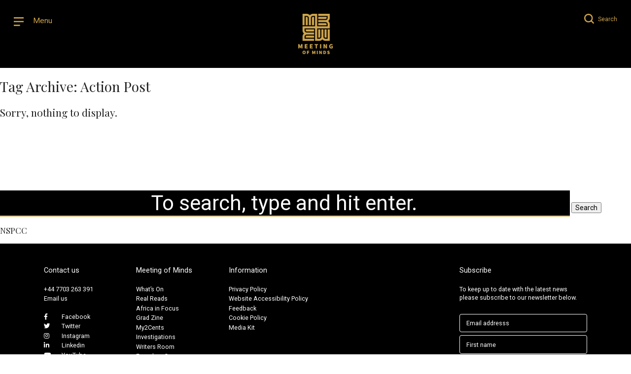

--- FILE ---
content_type: text/html; charset=UTF-8
request_url: https://meetingofmindsuk.uk/tag/action-post/
body_size: 11638
content:
<!doctype html>
<html lang="en-GB" class="no-js">
	<head>
		<meta charset="UTF-8">
		<title>Action Post Archives - Meeting of Minds &mdash;  Meeting of Minds</title>

		<link href="//www.google-analytics.com" rel="dns-prefetch">
        <link href="https://meetingofmindsuk.uk/wp-content/themes/meetingofminds/img/icons/favicon.png" rel="shortcut icon">
        <link href="https://meetingofmindsuk.uk/wp-content/themes/meetingofminds/img/icons/touch.png" rel="apple-touch-icon-precomposed">

		<meta http-equiv="X-UA-Compatible" content="IE=edge,chrome=1">
		<meta name="viewport" content="width=device-width, initial-scale=1.0">
		<meta name="description" content="A platform changing the way women of African descent connect to discuss issues of self-care, gender and race.">

		<!-- Google fonts -->
		<link rel="preconnect" href="https://fonts.gstatic.com">
    <link href="https://fonts.googleapis.com/css2?family=Playfair+Display:wght@400;700&family=Roboto:wght@400;700&display=swap" rel="stylesheet">
		<link rel="stylesheet" href="https://cdnjs.cloudflare.com/ajax/libs/material-design-iconic-font/2.2.0/css/material-design-iconic-font.min.css">


		<link rel="stylesheet" type="text/css" href="https://meetingofmindsuk.uk/wp-content/themes/meetingofminds/css/simple-grid.css">
		<link rel="stylesheet" type="text/css" href="https://meetingofmindsuk.uk/wp-content/themes/meetingofminds/js/lib/slick/slick.css">
		<link rel="stylesheet" type="text/css" href=" https://cdn.jsdelivr.net/npm/pretty-checkbox@3.0/dist/pretty-checkbox.min.css">

		<script src="https://kit.fontawesome.com/bac7d978f6.js"></script>
		<script src="https://meetingofmindsuk.uk/wp-content/themes/meetingofminds/js/lib/js.cookie.js"></script>

		<meta name='robots' content='index, follow, max-image-preview:large, max-snippet:-1, max-video-preview:-1' />

	<!-- This site is optimized with the Yoast SEO plugin v26.8 - https://yoast.com/product/yoast-seo-wordpress/ -->
	<link rel="canonical" href="https://meetingofmindsuk.uk/tag/action-post/" />
	<meta property="og:locale" content="en_GB" />
	<meta property="og:type" content="article" />
	<meta property="og:title" content="Action Post Archives - Meeting of Minds" />
	<meta property="og:url" content="https://meetingofmindsuk.uk/tag/action-post/" />
	<meta property="og:site_name" content="Meeting of Minds" />
	<meta name="twitter:card" content="summary_large_image" />
	<meta name="twitter:site" content="@MeetingUk" />
	<script type="application/ld+json" class="yoast-schema-graph">{"@context":"https://schema.org","@graph":[{"@type":"CollectionPage","@id":"https://meetingofmindsuk.uk/tag/action-post/","url":"https://meetingofmindsuk.uk/tag/action-post/","name":"Action Post Archives - Meeting of Minds","isPartOf":{"@id":"https://meetingofmindsuk.uk/#website"},"breadcrumb":{"@id":"https://meetingofmindsuk.uk/tag/action-post/#breadcrumb"},"inLanguage":"en-GB"},{"@type":"BreadcrumbList","@id":"https://meetingofmindsuk.uk/tag/action-post/#breadcrumb","itemListElement":[{"@type":"ListItem","position":1,"name":"Home","item":"https://meetingofmindsuk.uk/"},{"@type":"ListItem","position":2,"name":"Action Post"}]},{"@type":"WebSite","@id":"https://meetingofmindsuk.uk/#website","url":"https://meetingofmindsuk.uk/","name":"Meeting of Minds","description":"An online community changing the way women of African descent connect and collaborate","publisher":{"@id":"https://meetingofmindsuk.uk/#organization"},"potentialAction":[{"@type":"SearchAction","target":{"@type":"EntryPoint","urlTemplate":"https://meetingofmindsuk.uk/?s={search_term_string}"},"query-input":{"@type":"PropertyValueSpecification","valueRequired":true,"valueName":"search_term_string"}}],"inLanguage":"en-GB"},{"@type":"Organization","@id":"https://meetingofmindsuk.uk/#organization","name":"Meeting of Minds","url":"https://meetingofmindsuk.uk/","logo":{"@type":"ImageObject","inLanguage":"en-GB","@id":"https://meetingofmindsuk.uk/#/schema/logo/image/","url":"https://meetingofmindsuk.uk/wp-content/uploads/2023/01/MoM_gold-on-black-box-logo.png","contentUrl":"https://meetingofmindsuk.uk/wp-content/uploads/2023/01/MoM_gold-on-black-box-logo.png","width":960,"height":960,"caption":"Meeting of Minds"},"image":{"@id":"https://meetingofmindsuk.uk/#/schema/logo/image/"},"sameAs":["https://www.facebook.com/meetingofmindsuk/","https://x.com/MeetingUk","https://www.instagram.com/meetingofmindsuk/"]}]}</script>
	<!-- / Yoast SEO plugin. -->


<link rel='dns-prefetch' href='//stats.wp.com' />
<link rel='preconnect' href='//i0.wp.com' />
<link rel='preconnect' href='//c0.wp.com' />
<style id='wp-img-auto-sizes-contain-inline-css' type='text/css'>
img:is([sizes=auto i],[sizes^="auto," i]){contain-intrinsic-size:3000px 1500px}
/*# sourceURL=wp-img-auto-sizes-contain-inline-css */
</style>
<style id='wp-emoji-styles-inline-css' type='text/css'>

	img.wp-smiley, img.emoji {
		display: inline !important;
		border: none !important;
		box-shadow: none !important;
		height: 1em !important;
		width: 1em !important;
		margin: 0 0.07em !important;
		vertical-align: -0.1em !important;
		background: none !important;
		padding: 0 !important;
	}
/*# sourceURL=wp-emoji-styles-inline-css */
</style>
<style id='wp-block-library-inline-css' type='text/css'>
:root{--wp-block-synced-color:#7a00df;--wp-block-synced-color--rgb:122,0,223;--wp-bound-block-color:var(--wp-block-synced-color);--wp-editor-canvas-background:#ddd;--wp-admin-theme-color:#007cba;--wp-admin-theme-color--rgb:0,124,186;--wp-admin-theme-color-darker-10:#006ba1;--wp-admin-theme-color-darker-10--rgb:0,107,160.5;--wp-admin-theme-color-darker-20:#005a87;--wp-admin-theme-color-darker-20--rgb:0,90,135;--wp-admin-border-width-focus:2px}@media (min-resolution:192dpi){:root{--wp-admin-border-width-focus:1.5px}}.wp-element-button{cursor:pointer}:root .has-very-light-gray-background-color{background-color:#eee}:root .has-very-dark-gray-background-color{background-color:#313131}:root .has-very-light-gray-color{color:#eee}:root .has-very-dark-gray-color{color:#313131}:root .has-vivid-green-cyan-to-vivid-cyan-blue-gradient-background{background:linear-gradient(135deg,#00d084,#0693e3)}:root .has-purple-crush-gradient-background{background:linear-gradient(135deg,#34e2e4,#4721fb 50%,#ab1dfe)}:root .has-hazy-dawn-gradient-background{background:linear-gradient(135deg,#faaca8,#dad0ec)}:root .has-subdued-olive-gradient-background{background:linear-gradient(135deg,#fafae1,#67a671)}:root .has-atomic-cream-gradient-background{background:linear-gradient(135deg,#fdd79a,#004a59)}:root .has-nightshade-gradient-background{background:linear-gradient(135deg,#330968,#31cdcf)}:root .has-midnight-gradient-background{background:linear-gradient(135deg,#020381,#2874fc)}:root{--wp--preset--font-size--normal:16px;--wp--preset--font-size--huge:42px}.has-regular-font-size{font-size:1em}.has-larger-font-size{font-size:2.625em}.has-normal-font-size{font-size:var(--wp--preset--font-size--normal)}.has-huge-font-size{font-size:var(--wp--preset--font-size--huge)}.has-text-align-center{text-align:center}.has-text-align-left{text-align:left}.has-text-align-right{text-align:right}.has-fit-text{white-space:nowrap!important}#end-resizable-editor-section{display:none}.aligncenter{clear:both}.items-justified-left{justify-content:flex-start}.items-justified-center{justify-content:center}.items-justified-right{justify-content:flex-end}.items-justified-space-between{justify-content:space-between}.screen-reader-text{border:0;clip-path:inset(50%);height:1px;margin:-1px;overflow:hidden;padding:0;position:absolute;width:1px;word-wrap:normal!important}.screen-reader-text:focus{background-color:#ddd;clip-path:none;color:#444;display:block;font-size:1em;height:auto;left:5px;line-height:normal;padding:15px 23px 14px;text-decoration:none;top:5px;width:auto;z-index:100000}html :where(.has-border-color){border-style:solid}html :where([style*=border-top-color]){border-top-style:solid}html :where([style*=border-right-color]){border-right-style:solid}html :where([style*=border-bottom-color]){border-bottom-style:solid}html :where([style*=border-left-color]){border-left-style:solid}html :where([style*=border-width]){border-style:solid}html :where([style*=border-top-width]){border-top-style:solid}html :where([style*=border-right-width]){border-right-style:solid}html :where([style*=border-bottom-width]){border-bottom-style:solid}html :where([style*=border-left-width]){border-left-style:solid}html :where(img[class*=wp-image-]){height:auto;max-width:100%}:where(figure){margin:0 0 1em}html :where(.is-position-sticky){--wp-admin--admin-bar--position-offset:var(--wp-admin--admin-bar--height,0px)}@media screen and (max-width:600px){html :where(.is-position-sticky){--wp-admin--admin-bar--position-offset:0px}}

/*# sourceURL=wp-block-library-inline-css */
</style><style id='global-styles-inline-css' type='text/css'>
:root{--wp--preset--aspect-ratio--square: 1;--wp--preset--aspect-ratio--4-3: 4/3;--wp--preset--aspect-ratio--3-4: 3/4;--wp--preset--aspect-ratio--3-2: 3/2;--wp--preset--aspect-ratio--2-3: 2/3;--wp--preset--aspect-ratio--16-9: 16/9;--wp--preset--aspect-ratio--9-16: 9/16;--wp--preset--color--black: #000000;--wp--preset--color--cyan-bluish-gray: #abb8c3;--wp--preset--color--white: #ffffff;--wp--preset--color--pale-pink: #f78da7;--wp--preset--color--vivid-red: #cf2e2e;--wp--preset--color--luminous-vivid-orange: #ff6900;--wp--preset--color--luminous-vivid-amber: #fcb900;--wp--preset--color--light-green-cyan: #7bdcb5;--wp--preset--color--vivid-green-cyan: #00d084;--wp--preset--color--pale-cyan-blue: #8ed1fc;--wp--preset--color--vivid-cyan-blue: #0693e3;--wp--preset--color--vivid-purple: #9b51e0;--wp--preset--gradient--vivid-cyan-blue-to-vivid-purple: linear-gradient(135deg,rgb(6,147,227) 0%,rgb(155,81,224) 100%);--wp--preset--gradient--light-green-cyan-to-vivid-green-cyan: linear-gradient(135deg,rgb(122,220,180) 0%,rgb(0,208,130) 100%);--wp--preset--gradient--luminous-vivid-amber-to-luminous-vivid-orange: linear-gradient(135deg,rgb(252,185,0) 0%,rgb(255,105,0) 100%);--wp--preset--gradient--luminous-vivid-orange-to-vivid-red: linear-gradient(135deg,rgb(255,105,0) 0%,rgb(207,46,46) 100%);--wp--preset--gradient--very-light-gray-to-cyan-bluish-gray: linear-gradient(135deg,rgb(238,238,238) 0%,rgb(169,184,195) 100%);--wp--preset--gradient--cool-to-warm-spectrum: linear-gradient(135deg,rgb(74,234,220) 0%,rgb(151,120,209) 20%,rgb(207,42,186) 40%,rgb(238,44,130) 60%,rgb(251,105,98) 80%,rgb(254,248,76) 100%);--wp--preset--gradient--blush-light-purple: linear-gradient(135deg,rgb(255,206,236) 0%,rgb(152,150,240) 100%);--wp--preset--gradient--blush-bordeaux: linear-gradient(135deg,rgb(254,205,165) 0%,rgb(254,45,45) 50%,rgb(107,0,62) 100%);--wp--preset--gradient--luminous-dusk: linear-gradient(135deg,rgb(255,203,112) 0%,rgb(199,81,192) 50%,rgb(65,88,208) 100%);--wp--preset--gradient--pale-ocean: linear-gradient(135deg,rgb(255,245,203) 0%,rgb(182,227,212) 50%,rgb(51,167,181) 100%);--wp--preset--gradient--electric-grass: linear-gradient(135deg,rgb(202,248,128) 0%,rgb(113,206,126) 100%);--wp--preset--gradient--midnight: linear-gradient(135deg,rgb(2,3,129) 0%,rgb(40,116,252) 100%);--wp--preset--font-size--small: 13px;--wp--preset--font-size--medium: 20px;--wp--preset--font-size--large: 36px;--wp--preset--font-size--x-large: 42px;--wp--preset--spacing--20: 0.44rem;--wp--preset--spacing--30: 0.67rem;--wp--preset--spacing--40: 1rem;--wp--preset--spacing--50: 1.5rem;--wp--preset--spacing--60: 2.25rem;--wp--preset--spacing--70: 3.38rem;--wp--preset--spacing--80: 5.06rem;--wp--preset--shadow--natural: 6px 6px 9px rgba(0, 0, 0, 0.2);--wp--preset--shadow--deep: 12px 12px 50px rgba(0, 0, 0, 0.4);--wp--preset--shadow--sharp: 6px 6px 0px rgba(0, 0, 0, 0.2);--wp--preset--shadow--outlined: 6px 6px 0px -3px rgb(255, 255, 255), 6px 6px rgb(0, 0, 0);--wp--preset--shadow--crisp: 6px 6px 0px rgb(0, 0, 0);}:where(.is-layout-flex){gap: 0.5em;}:where(.is-layout-grid){gap: 0.5em;}body .is-layout-flex{display: flex;}.is-layout-flex{flex-wrap: wrap;align-items: center;}.is-layout-flex > :is(*, div){margin: 0;}body .is-layout-grid{display: grid;}.is-layout-grid > :is(*, div){margin: 0;}:where(.wp-block-columns.is-layout-flex){gap: 2em;}:where(.wp-block-columns.is-layout-grid){gap: 2em;}:where(.wp-block-post-template.is-layout-flex){gap: 1.25em;}:where(.wp-block-post-template.is-layout-grid){gap: 1.25em;}.has-black-color{color: var(--wp--preset--color--black) !important;}.has-cyan-bluish-gray-color{color: var(--wp--preset--color--cyan-bluish-gray) !important;}.has-white-color{color: var(--wp--preset--color--white) !important;}.has-pale-pink-color{color: var(--wp--preset--color--pale-pink) !important;}.has-vivid-red-color{color: var(--wp--preset--color--vivid-red) !important;}.has-luminous-vivid-orange-color{color: var(--wp--preset--color--luminous-vivid-orange) !important;}.has-luminous-vivid-amber-color{color: var(--wp--preset--color--luminous-vivid-amber) !important;}.has-light-green-cyan-color{color: var(--wp--preset--color--light-green-cyan) !important;}.has-vivid-green-cyan-color{color: var(--wp--preset--color--vivid-green-cyan) !important;}.has-pale-cyan-blue-color{color: var(--wp--preset--color--pale-cyan-blue) !important;}.has-vivid-cyan-blue-color{color: var(--wp--preset--color--vivid-cyan-blue) !important;}.has-vivid-purple-color{color: var(--wp--preset--color--vivid-purple) !important;}.has-black-background-color{background-color: var(--wp--preset--color--black) !important;}.has-cyan-bluish-gray-background-color{background-color: var(--wp--preset--color--cyan-bluish-gray) !important;}.has-white-background-color{background-color: var(--wp--preset--color--white) !important;}.has-pale-pink-background-color{background-color: var(--wp--preset--color--pale-pink) !important;}.has-vivid-red-background-color{background-color: var(--wp--preset--color--vivid-red) !important;}.has-luminous-vivid-orange-background-color{background-color: var(--wp--preset--color--luminous-vivid-orange) !important;}.has-luminous-vivid-amber-background-color{background-color: var(--wp--preset--color--luminous-vivid-amber) !important;}.has-light-green-cyan-background-color{background-color: var(--wp--preset--color--light-green-cyan) !important;}.has-vivid-green-cyan-background-color{background-color: var(--wp--preset--color--vivid-green-cyan) !important;}.has-pale-cyan-blue-background-color{background-color: var(--wp--preset--color--pale-cyan-blue) !important;}.has-vivid-cyan-blue-background-color{background-color: var(--wp--preset--color--vivid-cyan-blue) !important;}.has-vivid-purple-background-color{background-color: var(--wp--preset--color--vivid-purple) !important;}.has-black-border-color{border-color: var(--wp--preset--color--black) !important;}.has-cyan-bluish-gray-border-color{border-color: var(--wp--preset--color--cyan-bluish-gray) !important;}.has-white-border-color{border-color: var(--wp--preset--color--white) !important;}.has-pale-pink-border-color{border-color: var(--wp--preset--color--pale-pink) !important;}.has-vivid-red-border-color{border-color: var(--wp--preset--color--vivid-red) !important;}.has-luminous-vivid-orange-border-color{border-color: var(--wp--preset--color--luminous-vivid-orange) !important;}.has-luminous-vivid-amber-border-color{border-color: var(--wp--preset--color--luminous-vivid-amber) !important;}.has-light-green-cyan-border-color{border-color: var(--wp--preset--color--light-green-cyan) !important;}.has-vivid-green-cyan-border-color{border-color: var(--wp--preset--color--vivid-green-cyan) !important;}.has-pale-cyan-blue-border-color{border-color: var(--wp--preset--color--pale-cyan-blue) !important;}.has-vivid-cyan-blue-border-color{border-color: var(--wp--preset--color--vivid-cyan-blue) !important;}.has-vivid-purple-border-color{border-color: var(--wp--preset--color--vivid-purple) !important;}.has-vivid-cyan-blue-to-vivid-purple-gradient-background{background: var(--wp--preset--gradient--vivid-cyan-blue-to-vivid-purple) !important;}.has-light-green-cyan-to-vivid-green-cyan-gradient-background{background: var(--wp--preset--gradient--light-green-cyan-to-vivid-green-cyan) !important;}.has-luminous-vivid-amber-to-luminous-vivid-orange-gradient-background{background: var(--wp--preset--gradient--luminous-vivid-amber-to-luminous-vivid-orange) !important;}.has-luminous-vivid-orange-to-vivid-red-gradient-background{background: var(--wp--preset--gradient--luminous-vivid-orange-to-vivid-red) !important;}.has-very-light-gray-to-cyan-bluish-gray-gradient-background{background: var(--wp--preset--gradient--very-light-gray-to-cyan-bluish-gray) !important;}.has-cool-to-warm-spectrum-gradient-background{background: var(--wp--preset--gradient--cool-to-warm-spectrum) !important;}.has-blush-light-purple-gradient-background{background: var(--wp--preset--gradient--blush-light-purple) !important;}.has-blush-bordeaux-gradient-background{background: var(--wp--preset--gradient--blush-bordeaux) !important;}.has-luminous-dusk-gradient-background{background: var(--wp--preset--gradient--luminous-dusk) !important;}.has-pale-ocean-gradient-background{background: var(--wp--preset--gradient--pale-ocean) !important;}.has-electric-grass-gradient-background{background: var(--wp--preset--gradient--electric-grass) !important;}.has-midnight-gradient-background{background: var(--wp--preset--gradient--midnight) !important;}.has-small-font-size{font-size: var(--wp--preset--font-size--small) !important;}.has-medium-font-size{font-size: var(--wp--preset--font-size--medium) !important;}.has-large-font-size{font-size: var(--wp--preset--font-size--large) !important;}.has-x-large-font-size{font-size: var(--wp--preset--font-size--x-large) !important;}
/*# sourceURL=global-styles-inline-css */
</style>

<style id='classic-theme-styles-inline-css' type='text/css'>
/*! This file is auto-generated */
.wp-block-button__link{color:#fff;background-color:#32373c;border-radius:9999px;box-shadow:none;text-decoration:none;padding:calc(.667em + 2px) calc(1.333em + 2px);font-size:1.125em}.wp-block-file__button{background:#32373c;color:#fff;text-decoration:none}
/*# sourceURL=/wp-includes/css/classic-themes.min.css */
</style>
<link rel='stylesheet' id='ctf_styles-css' href='https://meetingofmindsuk.uk/wp-content/plugins/custom-twitter-feeds/css/ctf-styles.min.css?ver=2.3.1' media='all' />
<link rel='stylesheet' id='easy_load_more-frontend-css' href='https://meetingofmindsuk.uk/wp-content/plugins/easy-load-more/assets/css/frontend.css?ver=1.0.0' media='all' />
<style id='easy_load_more-frontend-inline-css' type='text/css'>
.elm-button { background: #21759B; color: #FFFFFF; }
.elm-button:hover, .elm-button:active, .elm-button:focus { background: #4d91af; }
.elm-loading-icon { fill: #FFFFFF; stroke: #FFFFFF; }

/*# sourceURL=easy_load_more-frontend-inline-css */
</style>
<link rel='stylesheet' id='wp-post-modal-css' href='https://meetingofmindsuk.uk/wp-content/plugins/wp-post-modal/public/css/wp-post-modal-public.css?ver=1.0.0' media='all' />
<link rel='stylesheet' id='normalize-css' href='https://meetingofmindsuk.uk/wp-content/themes/meetingofminds/normalize.css?ver=1.0' media='all' />
<link rel='stylesheet' id='html5blank-css' href='https://meetingofmindsuk.uk/wp-content/themes/meetingofminds/style.css?ver=5.0' media='all' />
<script type="text/javascript" src="https://meetingofmindsuk.uk/wp-content/themes/meetingofminds/js/lib/conditionizr-4.3.0.min.js?ver=4.3.0" id="conditionizr-js"></script>
<script type="text/javascript" src="https://meetingofmindsuk.uk/wp-content/themes/meetingofminds/js/lib/modernizr-2.7.1.min.js?ver=2.7.1" id="modernizr-js"></script>
<script type="text/javascript" src="https://c0.wp.com/c/6.9/wp-includes/js/jquery/jquery.min.js" id="jquery-core-js"></script>
<script type="text/javascript" src="https://c0.wp.com/c/6.9/wp-includes/js/jquery/jquery-migrate.min.js" id="jquery-migrate-js"></script>
<script type="text/javascript" src="https://meetingofmindsuk.uk/wp-content/themes/meetingofminds/js/scripts.js?v=3&amp;ver=1.4.0" id="html5blankscripts-js"></script>
<script type="text/javascript" id="wp-post-modal-js-extra">
/* <![CDATA[ */
var fromPHP = {"pluginUrl":"https://meetingofmindsuk.uk/wp-content/plugins/wp-post-modal/public/","breakpoint":"0","styled":"1","disableScrolling":"1","loader":"1","ajax_url":"https://meetingofmindsuk.uk/wp-admin/admin-ajax.php","siteUrl":"https://meetingofmindsuk.uk","restMethod":"","iframe":"","urlState":"","containerID":"#modal-ready","modalLinkClass":"modal-link","isAdmin":"","customizing":""};
//# sourceURL=wp-post-modal-js-extra
/* ]]> */
</script>
<script type="text/javascript" src="https://meetingofmindsuk.uk/wp-content/plugins/wp-post-modal/public/js/wp-post-modal-public.js?ver=1.0.0" id="wp-post-modal-js"></script>
<link rel="https://api.w.org/" href="https://meetingofmindsuk.uk/wp-json/" /><link rel="alternate" title="JSON" type="application/json" href="https://meetingofmindsuk.uk/wp-json/wp/v2/tags/222" />        <!-- Custom Twitter Feeds CSS -->
        <style type="text/css">
            .ctf-tweets {
display: flex;                      
flex-wrap: wrap;                 
justify-content: space-around;
}
.ctf-item {
position: relative;
font-family: 'Playfair Display', serif;
font-size: 1.5em;
line-height: 1em;
text-align: left;
flex: 0 0 auto;
width: calc(33.3333% - 7px);
height: auto;
float: left;
color: #2C2C2C;
margin: 0 10px 10px 0;
padding: 0;
}

p.ctf-tweet-text a.ctf-tweet-text-link:after {
content: "...";
}
a.ctf_more {
display: none!important;
}

.ctf-item:nth-child(3n) {
    margin-right: 0;
}

.ctf-item a {
color: #ffffff;
text-decoration: none;
}

.ctf-item a:hover {
color: #ffffff;
text-decoration: underline;
}

.ctf-tweet-meta {
font-family: 'Roboto', sans-serif;
font-size: 1px;
margin-bottom: 5px;
}

.ctf-tweet-meta a {
text-decoration: none;
}

.ctf-corner-logo {
position: absolute;
bottom: 1.33em;
left: 0;
right: 0;
margin: 0 auto;
}

.fa-twitter path {
fill: #ffffff!important;
}

.ctf-corner-logo {
font-size: 28px!important;
}

@media (max-width: 768px) {
.ctf-item {
font-size: 1.5em;
width: 100%;
float: none;
margin: 0 0 10px 0;
}
}
        </style>
        	<style>img#wpstats{display:none}</style>
				<!-- HappyForms global container -->
		<script type="text/javascript">HappyForms = {};</script>
		<!-- End of HappyForms global container -->
		
<!-- Meta Pixel Code -->
<script type='text/javascript'>
!function(f,b,e,v,n,t,s){if(f.fbq)return;n=f.fbq=function(){n.callMethod?
n.callMethod.apply(n,arguments):n.queue.push(arguments)};if(!f._fbq)f._fbq=n;
n.push=n;n.loaded=!0;n.version='2.0';n.queue=[];t=b.createElement(e);t.async=!0;
t.src=v;s=b.getElementsByTagName(e)[0];s.parentNode.insertBefore(t,s)}(window,
document,'script','https://connect.facebook.net/en_US/fbevents.js?v=next');
</script>
<!-- End Meta Pixel Code -->

      <script type='text/javascript'>
        var url = window.location.origin + '?ob=open-bridge';
        fbq('set', 'openbridge', '1895751243933477', url);
      </script>
    <script type='text/javascript'>fbq('init', '1895751243933477', {}, {
    "agent": "wordpress-6.9-3.0.16"
})</script><script type='text/javascript'>
    fbq('track', 'PageView', []);
  </script>
<!-- Meta Pixel Code -->
<noscript>
<img height="1" width="1" style="display:none" alt="fbpx"
src="https://www.facebook.com/tr?id=1895751243933477&ev=PageView&noscript=1" />
</noscript>
<!-- End Meta Pixel Code -->

		<link rel="stylesheet" type="text/css" href="https://meetingofmindsuk.uk/wp-content/themes/meetingofminds/css/style-mobile.css?v=12">

		<script>
        // conditionizr.com
        // configure environment tests
        conditionizr.config({
            assets: 'https://meetingofmindsuk.uk/wp-content/themes/meetingofminds',
            tests: {}
        });
        </script>
        
        <script type="text/javascript" src="https://meetingofmindsuk.uk/wp-content/themes/meetingofminds/js/lib/slick/slick.min.js"></script>
        <script type="text/javascript" src="https://meetingofmindsuk.uk/wp-content/themes/meetingofminds/js/lib/jquery.fitvids.js"></script>
        
        
        <!-- Memberstack --> 
        <script src="https://api.memberstack.io/static/memberstack.js?custom" data-memberstack-id="13f0857761682e4d0b90987bc687f187"> </script> 
        
        <!--CMP-->
        <script type="text/javascript">
		    !function () { var e = function () { var e, t = "__tcfapiLocator", a = [], n = window; for (; n;) { try { if (n.frames[t]) { e = n; break } } catch (e) { } if (n === window.top) break; n = n.parent } e || (!function e() { var a = n.document, r = !!n.frames[t]; if (!r) if (a.body) { var i = a.createElement("iframe"); i.style.cssText = "display:none", i.name = t, a.body.appendChild(i) } else setTimeout(e, 5); return !r }(), n.__tcfapi = function () { for (var e, t = arguments.length, n = new Array(t), r = 0; r < t; r++)n[r] = arguments[r]; if (!n.length) return a; if ("setGdprApplies" === n[0]) n.length > 3 && 2 === parseInt(n[1], 10) && "boolean" == typeof n[3] && (e = n[3], "function" == typeof n[2] && n[2]("set", !0)); else if ("ping" === n[0]) { var i = { gdprApplies: e, cmpLoaded: !1, cmpStatus: "stub" }; "function" == typeof n[2] && n[2](i) } else a.push(n) }, n.addEventListener("message", (function (e) { var t = "string" == typeof e.data, a = {}; try { a = t ? JSON.parse(e.data) : e.data } catch (e) { } var n = a.__tcfapiCall; n && window.__tcfapi(n.command, n.version, (function (a, r) { var i = { __tcfapiReturn: { returnValue: a, success: r, callId: n.callId } }; t && (i = JSON.stringify(i)), e.source.postMessage(i, "*") }), n.parameter) }), !1)) }; "undefined" != typeof module ? module.exports = e : e() }();
		</script>
		<script>
		        window._sp_ = {
		            config: {
		                accountId: 1636,
		                baseEndpoint: 'https://cdn.privacy-mgmt.com',
				propertyHref: 'https://meetingofmindsuk.uk',
		            }
		        }
		</script>
		<script src="https://cdn.privacy-mgmt.com/wrapperMessagingWithoutDetection.js"></script>


	</head>
	<body class="archive tag tag-action-post tag-222 wp-theme-meetingofminds">

		<!-- header -->
		<header class="header clear" role="banner">
			<div class="inner">
				<div class="top-left" id="menu-trig">
					<span>
						<img src="https://meetingofmindsuk.uk/wp-content/themes/meetingofminds/img/Menu@2x.png" alt="Menu" id="menu-open">
						<img src="https://meetingofmindsuk.uk/wp-content/themes/meetingofminds/img/X@2x.png" alt="Close" id="menu-close">
						<span class="triggertext">Menu</span>
					</span>

				</div>

				<div class="top-right">
					<span id="search-trig">
            <img src="https://meetingofmindsuk.uk/wp-content/themes/meetingofminds/img/Search@2x.png" alt="Search" id="search-open">
            <img src="https://meetingofmindsuk.uk/wp-content/themes/meetingofminds/img/X@2x.png" alt="Close" id="search-close">
						<span class="triggertextsearch">Search</span>
						
						
						
					</span>

				</div>

				<!-- logo -->
				<div class="logo">
					<a href="/">
						<!-- svg logo - toddmotto.com/mastering-svg-use-for-a-retina-web-fallbacks-with-png-script -->
						<img src="https://meetingofmindsuk.uk/wp-content/themes/meetingofminds/img/MoM_gld@2x.png" alt="Meeting of Minds" class="logo-img">
					</a>
				</div>
				<!-- /logo -->

			</div>
		</header>
		<!-- /header -->

		<div id="menu-overlay">
			<div class="inner">
				<div class="row">
					<div class="col-6">
						<ul class="overlay-list"><li id="menu-item-3858" class="menu-item menu-item-type-custom menu-item-object-custom menu-item-3858"><a href="/whats-on">What&#8217;s On</a></li>
<li id="menu-item-3859" class="menu-item menu-item-type-custom menu-item-object-custom menu-item-3859"><a href="/real-reads">Real Reads</a></li>
<li id="menu-item-3860" class="menu-item menu-item-type-custom menu-item-object-custom menu-item-3860"><a href="/africa-in-focus">Africa in Focus</a></li>
<li id="menu-item-4909" class="menu-item menu-item-type-custom menu-item-object-custom menu-item-4909"><a href="/grad-zine">Grad Zine</a></li>
</ul>		
					</div>


					<div class="col-6">
						<ul class="overlay-list"><li id="menu-item-3862" class="menu-item menu-item-type-custom menu-item-object-custom menu-item-3862"><a href="/my-2-cents">My2Cents</a></li>
<li id="menu-item-4910" class="menu-item menu-item-type-custom menu-item-object-custom menu-item-4910"><a href="/investigations/">Investigations</a></li>
<li id="menu-item-3863" class="menu-item menu-item-type-post_type menu-item-object-page menu-item-3863"><a href="https://meetingofmindsuk.uk/writers-room/">Writers Room</a></li>
<li id="menu-item-3864" class="menu-item menu-item-type-custom menu-item-object-custom menu-item-3864"><a href="/founders-corner">Founders Corner</a></li>
</ul>

                    <p class="menu-icons">
                      <a href="https://www.facebook.com/meetingofmindsuk/" target="_blank">
                        <i class="fab fa-facebook-f"></i> 
                      </a>
      
                      <a href="https://twitter.com/MeetingUk" target="_blank">
                        <i class="fab fa-twitter"></i> 
                      </a>
      
                      <a href="https://www.instagram.com/meetingofmindsuk/" target="_blank">
                        <i class="fab fa-instagram"></i>
                      </a>
                      
                      <a href="https://www.youtube.com/user/uchechieke" target="_blank">
                        <i class="fab fa-youtube"></i>
                      </a>
                      
                      
                    </p>
			          		
					</div>

				</div>
			</div>
		</div>

		<div id="search-overlay">
			<div class="inner">
				<div class="row">
					<div class="col-12 center">
						
						<!-- search -->
					<form class="search" method="get" action="https://meetingofmindsuk.uk" role="search">
						<input class="search-input" autocomplete="off" type="search" name="s" placeholder="Type here">
					</form>
<!-- /search -->


					</div>
				</div>
			</div>


			<div class="social-media-overlay">
				<p>
					<a href="https://www.facebook.com/meetingofmindsuk/" target="_blank">
						<i class="fab fa-facebook-f"></i> 
					</a>

					<a href="https://twitter.com/MeetingUk" target="_blank">
						<i class="fab fa-twitter"></i> 
					</a>

					<a href="https://www.instagram.com/meetingofmindsuk/" target="_blank">
						<i class="fab fa-instagram"></i>
					</a>
				</p>
			</div>
		</div>
    
    <div id="newsletter-overlay">
      <div class="inner">
        <div class="newsletter-content">
          <span id="close-newsletter">
            &times;
          </span>

          <img src="https://meetingofmindsuk.uk/wp-content/themes/meetingofminds/img/become-a-member-bg.jpg" class="full-width">

          <div class="newsletter-content-text">
            <h1>Become <br>a member</h1>
 
             <p><a class="sign-up-button reverse" href="/become-a-member">View our packages</a></p>

        
                  
                  
          </div>
        </div>
      </div>
    </div>


	<main role="main">
		<!-- section -->
		<section>

			<h1>Tag Archive: Action Post</h1>

			
	<!-- article -->
	<article>
		<h2>Sorry, nothing to display.</h2>
	</article>
	<!-- /article -->


			<!-- pagination -->
<div class="pagination">
	</div>
<!-- /pagination -->

		</section>
		<!-- /section -->
	</main>

<!-- sidebar -->
<aside class="sidebar" role="complementary">

	<!-- search -->
<form class="search" method="get" action="https://meetingofmindsuk.uk" role="search">
	<input class="search-input" type="search" name="s" placeholder="To search, type and hit enter.">
	<button class="search-submit" type="submit" role="button">Search</button>
</form>
<!-- /search -->

	<div class="sidebar-widget">
		<div id="custom_html-2" class="widget_text widget_custom_html"><div class="textwidget custom-html-widget"><script type="text/javascript">document.BridIframeBurst=true;</script> <script
type="text/javascript"> var _bos = _bos||[]; _bos.push({ "div": "Brid_99220723", "obj":
{"id":"15544","width":"300","height":"250"} }); </script> <script
type="text/javascript" async
src="//services.brid.tv/player/build/brid.outstream.min.js"></script></div></div><div id="custom_html-3" class="widget_text widget_custom_html"><h3>NSPCC</h3><div class="textwidget custom-html-widget"><script type="text/javascript">document.BridIframeBurst=true;</script> <script
type="text/javascript"> var _bos = _bos||[]; _bos.push({ "div": "Brid_99220723", "obj":
{"id":"15544","width":"300","height":"250"} }); </script> <script
type="text/javascript" async
src="//services.brid.tv/player/build/brid.outstream.min.js"></script></div></div>	</div>

	<div class="sidebar-widget">
			</div>

</aside>
<!-- /sidebar -->

			<!-- footer -->
			<footer class="footer desktop">
				<div class="inner">
				    <div class="row relaxed">
				        <div class="col-2">
				          			<h4>Contact us</h4>

                        <ul class="list-links">
				          			<li>+44 7703 263 391</li>  
				          			<li><a title="uchechi.eke@meetingofmindsuk.uk" href="mailto:uchechi.eke@meetingofmindsuk.uk">Email us</a></li>
				          			</ul>
				          			
				          			<br>
							          		<ul class="list-links">
							          			<li><i class="fab fa-facebook-f"></i> <a href="https://www.facebook.com/meetingofmindsuk/" target="_blank">Facebook</a></li>
							          			<li><i class="fab fa-twitter"></i> <a href="https://twitter.com/MeetingUk" target="_blank">Twitter</a></li>
							          			<li><i class="fab fa-instagram"></i> <a href="https://www.instagram.com/meetingofmindsuk/" target="_blank">Instagram</a></li>
							          			<li><i class="fab fa-linkedin-in"></i> <a href="https://www.linkedin.com/company/meeting-of-minds-the-leading-exporter-of-african-narratives" target="_blank">Linkedin</a></li>
							          			<li><i class="fab fa-youtube"></i> <a href="https://www.youtube.com/user/uchechieke" target="_blank">YouTube</a></li>
							          		</ul>
							          		</p>

				          		</div>

				          		<div class="col-2">
							          	<h4>Meeting of Minds</h4>

							          		<ul class="list-links"><li class="menu-item menu-item-type-custom menu-item-object-custom menu-item-3858"><a href="/whats-on">What&#8217;s On</a></li>
<li class="menu-item menu-item-type-custom menu-item-object-custom menu-item-3859"><a href="/real-reads">Real Reads</a></li>
<li class="menu-item menu-item-type-custom menu-item-object-custom menu-item-3860"><a href="/africa-in-focus">Africa in Focus</a></li>
<li class="menu-item menu-item-type-custom menu-item-object-custom menu-item-4909"><a href="/grad-zine">Grad Zine</a></li>
</ul><ul class="list-links"><li class="menu-item menu-item-type-custom menu-item-object-custom menu-item-3862"><a href="/my-2-cents">My2Cents</a></li>
<li class="menu-item menu-item-type-custom menu-item-object-custom menu-item-4910"><a href="/investigations/">Investigations</a></li>
<li class="menu-item menu-item-type-post_type menu-item-object-page menu-item-3863"><a href="https://meetingofmindsuk.uk/writers-room/">Writers Room</a></li>
<li class="menu-item menu-item-type-custom menu-item-object-custom menu-item-3864"><a href="/founders-corner">Founders Corner</a></li>
</ul>				          				</div>

				          		<div class="col-2">
							          		<h4>Information</h4>

							          		<ul class="list-links"><li id="menu-item-3849" class="menu-item menu-item-type-post_type menu-item-object-page menu-item-3849"><a href="https://meetingofmindsuk.uk/privacy-policy/">Privacy Policy</a></li>
<li id="menu-item-3850" class="menu-item menu-item-type-post_type menu-item-object-page menu-item-3850"><a href="https://meetingofmindsuk.uk/website-accessibility-policy/">Website Accessibility Policy</a></li>
<li id="menu-item-3851" class="menu-item menu-item-type-post_type menu-item-object-page menu-item-3851"><a href="https://meetingofmindsuk.uk/feedback/">Feedback</a></li>
<li id="menu-item-3852" class="menu-item menu-item-type-post_type menu-item-object-page menu-item-3852"><a href="https://meetingofmindsuk.uk/cookie-policy/">Cookie Policy</a></li>
<li id="menu-item-3855" class="menu-item menu-item-type-custom menu-item-object-custom menu-item-3855"><a target="_blank" href="/wp-content/uploads/2021/02/MoM_Media-Kit_WEBSITE_01.pdf">Media Kit</a></li>
</ul>							       </div>
                     
                     <div class="col-3">
                       
                     </div>

                     <div class="col-3">
				   				          <h4>Subscribe</h4>

				          <span>To keep up to date with the latest news please subscribe to our newsletter below.</span>
				          
				          
				          
				            <form action="https://meetingofmindsuk.us3.list-manage.com/subscribe/post-json?u=d771382b971ed818217d9e56e&amp;id=448c9d2e72" method="get" id="submit-form-event-jsonp-connect" class="signup-form ui form"> 
  				            
				          	<input type="email" placeholder="Email addresss" name="EMAIL" class="border">
				          	<input type="text" required placeholder="First name" name="FNAME" class="border" id="mce-FNAME">

				          	<input type="submit" value="Subscribe" class="submit">
				          </form>
				          		 
				          <p id="subscribe-result"></p>
				          
				           <script type="text/javascript">
  				        
  				          	jQuery(document).ready(function($){ajaxMailChimpForm($("#submit-form-event-jsonp-connect"),$("p#subscribe-result"));function ajaxMailChimpForm($form,$resultElement){$form.submit(function(e){e.preventDefault();if(!isValidEmail($form)){var error="A valid email address must be provided.";$resultElement.html(error);$resultElement.css("color","white");$resultElement.show();}else{$resultElement.css("color","white");$resultElement.html("Subscribing...");$resultElement.show();submitSubscribeForm($form,$resultElement);}});}
function isValidEmail($form){var email=$form.find("input[type='email']").val();if(!email||!email.length){return false;}else if(email.indexOf("@")==-1){return false;}
return true;}
function submitSubscribeForm($form,$resultElement){$.ajax({type:"GET",url:$form.attr("action"),data:$form.serialize(),cache:false,dataType:"jsonp",jsonp:"c",contentType:"application/json; charset=utf-8",error:function(error){},success:function(data){if(data.result!="success"){var message=data.msg||"Sorry, unable to subscribe. Please try again.";$resultElement.css("color","red");if(data.msg&&data.msg.indexOf("already subscribed")>=0){message="You're already subscribed.";$resultElement.css("color","white");$resultElement.show();}
$resultElement.html(message);}else{$resultElement.css("color","white");$resultElement.html("Thank you, you are now subscribed.");$resultElement.show();}}});}});  
  				          
  				        </script>			          
				          
				        </div>
				      </div>
          

              <div class="row relaxed">
  	          	 <div class="col-6">
    	          	 <div class="legal">
  		          	 <p>Copyright &copy; 2025-2026 Meeting of Minds. Registered in England and Wales as 'Minds That Meet Up'. Company Registration No. 12174697. All rights reserved. Site credit: <a class="underline" href="https://www.raphael-oselle.com/ " target="_blank">Raphael O'Selle</a> &amp; Chris Bradley</p>
    	          	 </div>
  	          	 </div>
            	</div>
				</div>
			</footer>

			<footer class="footer mobile">
				<div class="inner">
				    <div class="row">
				    	<div class="col-12">
		

				          <h4 class="subscribe">Subscribe</h4>

				          <p>To keep up to date with the latest news please subscribe to our newsletter below.</p>

                    <form action="https://meetingofmindsuk.us3.list-manage.com/subscribe/post-json?u=d771382b971ed818217d9e56e&amp;id=448c9d2e72" method="get" id="submit-form-event-jsonp-connect-4" class="signup-form ui form"> 
  				            
				          	<input type="email" placeholder="Email addresss" name="EMAIL" class="border">
				          	<input type="text" required placeholder="First name" name="FNAME" class="border" id="mce-FNAME">

				          	<input type="submit" value="Subscribe" class="submit">
				          </form>
				          		 
				          <p id="subscribe-result-4"></p>
				          
				           <script type="text/javascript">
  				        
  				          	jQuery(document).ready(function($){ajaxMailChimpForm($("#submit-form-event-jsonp-connect-4"),$("p#subscribe-result-4"));function ajaxMailChimpForm($form,$resultElement){$form.submit(function(e){e.preventDefault();if(!isValidEmail($form)){var error="A valid email address must be provided.";$resultElement.html(error);$resultElement.css("color","white");$resultElement.show();}else{$resultElement.css("color","white");$resultElement.html("Subscribing...");$resultElement.show();submitSubscribeForm($form,$resultElement);}});}
function isValidEmail($form){var email=$form.find("input[type='email']").val();if(!email||!email.length){return false;}else if(email.indexOf("@")==-1){return false;}
return true;}
function submitSubscribeForm($form,$resultElement){$.ajax({type:"GET",url:$form.attr("action"),data:$form.serialize(),cache:false,dataType:"jsonp",jsonp:"c",contentType:"application/json; charset=utf-8",error:function(error){},success:function(data){if(data.result!="success"){var message=data.msg||"Sorry, unable to subscribe. Please try again.";$resultElement.css("color","red");if(data.msg&&data.msg.indexOf("already subscribed")>=0){message="You're already subscribed.";$resultElement.css("color","white");$resultElement.show();}
$resultElement.html(message);}else{$resultElement.css("color","white");$resultElement.html("Thank you, you are now subscribed.");$resultElement.show();}}});}});  
  				          
  				        </script>		

				        </div>
				    </div>

				          

							<div class="row">
		          				<div class="col-12">
					          		<h4>Meeting of Minds</h4>

					          		<ul class="list-links"><li class="menu-item menu-item-type-custom menu-item-object-custom menu-item-3858"><a href="/whats-on">What&#8217;s On</a></li>
<li class="menu-item menu-item-type-custom menu-item-object-custom menu-item-3859"><a href="/real-reads">Real Reads</a></li>
<li class="menu-item menu-item-type-custom menu-item-object-custom menu-item-3860"><a href="/africa-in-focus">Africa in Focus</a></li>
<li class="menu-item menu-item-type-custom menu-item-object-custom menu-item-4909"><a href="/grad-zine">Grad Zine</a></li>
</ul><ul class="list-links"><li class="menu-item menu-item-type-custom menu-item-object-custom menu-item-3862"><a href="/my-2-cents">My2Cents</a></li>
<li class="menu-item menu-item-type-custom menu-item-object-custom menu-item-4910"><a href="/investigations/">Investigations</a></li>
<li class="menu-item menu-item-type-post_type menu-item-object-page menu-item-3863"><a href="https://meetingofmindsuk.uk/writers-room/">Writers Room</a></li>
<li class="menu-item menu-item-type-custom menu-item-object-custom menu-item-3864"><a href="/founders-corner">Founders Corner</a></li>
</ul>                        
                        
		          				</div>
		          			</div>

		          			<div class="row">
		          				<div class="col-12">
					          		<h4>Information</h4>

					          		<ul class="list-links"><li class="menu-item menu-item-type-post_type menu-item-object-page menu-item-3849"><a href="https://meetingofmindsuk.uk/privacy-policy/">Privacy Policy</a></li>
<li class="menu-item menu-item-type-post_type menu-item-object-page menu-item-3850"><a href="https://meetingofmindsuk.uk/website-accessibility-policy/">Website Accessibility Policy</a></li>
<li class="menu-item menu-item-type-post_type menu-item-object-page menu-item-3851"><a href="https://meetingofmindsuk.uk/feedback/">Feedback</a></li>
<li class="menu-item menu-item-type-post_type menu-item-object-page menu-item-3852"><a href="https://meetingofmindsuk.uk/cookie-policy/">Cookie Policy</a></li>
<li class="menu-item menu-item-type-custom menu-item-object-custom menu-item-3855"><a target="_blank" href="/wp-content/uploads/2021/02/MoM_Media-Kit_WEBSITE_01.pdf">Media Kit</a></li>
</ul>					          	</div>
					          </div>

					        

					          <div class="row">
				          		<div class="col-12">
				          			<h4>Contact us</h4>

				          			<p>+44 7703 263 391<br>
				          			<a href="mailto:uchechi.eke@meetingofmindsuk.uk">Email us</a>
				          			</p>
				          			
				          			<ul class="list-links">
                          <li><i class="fab fa-facebook-f"></i> <a href="https://www.facebook.com/meetingofmindsuk/" target="_blank">Facebook</a></li>
                          <li><i class="fab fa-twitter"></i> <a href="https://twitter.com/MeetingUk" target="_blank">Twitter</a></li>
                          <li><i class="fab fa-instagram"></i> <a href="https://www.instagram.com/meetingofmindsuk/" target="_blank">Instagram</a></li>
                          <li><i class="fab fa-linkedin-in"></i> <a href="https://www.linkedin.com/company/meeting-of-minds-the-leading-exporter-of-african-narratives" target="_blank">Linkedin</a></li>
                          <li><i class="fab fa-youtube"></i> <a href="https://www.youtube.com/user/uchechieke" target="_blank">YouTube</a></li>
                        </ul>

				          		</div>
				          	</div>
				          	
				          	<div class="row">
  	          	 <div class="col-12">
    	          	 <div class="legal">
  		          	 <p>Copyright &copy; 2025-2026 Meeting of Minds. Registered in England and Wales as 'Minds That Meet Up'.Company Registration No. 12174697.<br>All rights reserved. Site credit: <a class="underline" href="https://www.raphael-oselle.com/ " target="_blank">Raphael O'Selle</a> &amp; Chris Bradley</p>
    	          	 </div>
    	          	 <!--CMP-->
				  	 <button onclick="window._sp_.loadPrivacyManagerModal(17930)">Privacy Preferences</button>
  	          	 </div>
            	</div>
                  </div>
                </div>
				      </div>
				    </div>
				</div>
			</footer>
			
			
			
			<!-- /footer -->


		<script type="speculationrules">
{"prefetch":[{"source":"document","where":{"and":[{"href_matches":"/*"},{"not":{"href_matches":["/wp-*.php","/wp-admin/*","/wp-content/uploads/*","/wp-content/*","/wp-content/plugins/*","/wp-content/themes/meetingofminds/*","/*\\?(.+)"]}},{"not":{"selector_matches":"a[rel~=\"nofollow\"]"}},{"not":{"selector_matches":".no-prefetch, .no-prefetch a"}}]},"eagerness":"conservative"}]}
</script>
<div class="modal-wrapper styled" role="dialog" aria-modal="true"  aria-label="Popup Dialog"><div class="wp-post-modal"><button type="button" aria-label="Close" class="close-modal"> × </button><div id="modal-content"></div></div></div>    <!-- Meta Pixel Event Code -->
    <script type='text/javascript'>
        document.addEventListener( 'wpcf7mailsent', function( event ) {
        if( "fb_pxl_code" in event.detail.apiResponse){
          eval(event.detail.apiResponse.fb_pxl_code);
        }
      }, false );
    </script>
    <!-- End Meta Pixel Event Code -->
    <div id='fb-pxl-ajax-code'></div><script type="text/javascript" src="https://meetingofmindsuk.uk/wp-content/plugins/easy-load-more/assets/js/frontend.min.js?ver=1.0.0" id="easy_load_more-frontend-js"></script>
<script type="text/javascript" id="jetpack-stats-js-before">
/* <![CDATA[ */
_stq = window._stq || [];
_stq.push([ "view", {"v":"ext","blog":"172005201","post":"0","tz":"0","srv":"meetingofmindsuk.uk","arch_tag":"action-post","arch_results":"0","j":"1:15.4"} ]);
_stq.push([ "clickTrackerInit", "172005201", "0" ]);
//# sourceURL=jetpack-stats-js-before
/* ]]> */
</script>
<script type="text/javascript" src="https://stats.wp.com/e-202604.js" id="jetpack-stats-js" defer="defer" data-wp-strategy="defer"></script>
<script id="wp-emoji-settings" type="application/json">
{"baseUrl":"https://s.w.org/images/core/emoji/17.0.2/72x72/","ext":".png","svgUrl":"https://s.w.org/images/core/emoji/17.0.2/svg/","svgExt":".svg","source":{"concatemoji":"https://meetingofmindsuk.uk/wp-includes/js/wp-emoji-release.min.js?ver=6.9"}}
</script>
<script type="module">
/* <![CDATA[ */
/*! This file is auto-generated */
const a=JSON.parse(document.getElementById("wp-emoji-settings").textContent),o=(window._wpemojiSettings=a,"wpEmojiSettingsSupports"),s=["flag","emoji"];function i(e){try{var t={supportTests:e,timestamp:(new Date).valueOf()};sessionStorage.setItem(o,JSON.stringify(t))}catch(e){}}function c(e,t,n){e.clearRect(0,0,e.canvas.width,e.canvas.height),e.fillText(t,0,0);t=new Uint32Array(e.getImageData(0,0,e.canvas.width,e.canvas.height).data);e.clearRect(0,0,e.canvas.width,e.canvas.height),e.fillText(n,0,0);const a=new Uint32Array(e.getImageData(0,0,e.canvas.width,e.canvas.height).data);return t.every((e,t)=>e===a[t])}function p(e,t){e.clearRect(0,0,e.canvas.width,e.canvas.height),e.fillText(t,0,0);var n=e.getImageData(16,16,1,1);for(let e=0;e<n.data.length;e++)if(0!==n.data[e])return!1;return!0}function u(e,t,n,a){switch(t){case"flag":return n(e,"\ud83c\udff3\ufe0f\u200d\u26a7\ufe0f","\ud83c\udff3\ufe0f\u200b\u26a7\ufe0f")?!1:!n(e,"\ud83c\udde8\ud83c\uddf6","\ud83c\udde8\u200b\ud83c\uddf6")&&!n(e,"\ud83c\udff4\udb40\udc67\udb40\udc62\udb40\udc65\udb40\udc6e\udb40\udc67\udb40\udc7f","\ud83c\udff4\u200b\udb40\udc67\u200b\udb40\udc62\u200b\udb40\udc65\u200b\udb40\udc6e\u200b\udb40\udc67\u200b\udb40\udc7f");case"emoji":return!a(e,"\ud83e\u1fac8")}return!1}function f(e,t,n,a){let r;const o=(r="undefined"!=typeof WorkerGlobalScope&&self instanceof WorkerGlobalScope?new OffscreenCanvas(300,150):document.createElement("canvas")).getContext("2d",{willReadFrequently:!0}),s=(o.textBaseline="top",o.font="600 32px Arial",{});return e.forEach(e=>{s[e]=t(o,e,n,a)}),s}function r(e){var t=document.createElement("script");t.src=e,t.defer=!0,document.head.appendChild(t)}a.supports={everything:!0,everythingExceptFlag:!0},new Promise(t=>{let n=function(){try{var e=JSON.parse(sessionStorage.getItem(o));if("object"==typeof e&&"number"==typeof e.timestamp&&(new Date).valueOf()<e.timestamp+604800&&"object"==typeof e.supportTests)return e.supportTests}catch(e){}return null}();if(!n){if("undefined"!=typeof Worker&&"undefined"!=typeof OffscreenCanvas&&"undefined"!=typeof URL&&URL.createObjectURL&&"undefined"!=typeof Blob)try{var e="postMessage("+f.toString()+"("+[JSON.stringify(s),u.toString(),c.toString(),p.toString()].join(",")+"));",a=new Blob([e],{type:"text/javascript"});const r=new Worker(URL.createObjectURL(a),{name:"wpTestEmojiSupports"});return void(r.onmessage=e=>{i(n=e.data),r.terminate(),t(n)})}catch(e){}i(n=f(s,u,c,p))}t(n)}).then(e=>{for(const n in e)a.supports[n]=e[n],a.supports.everything=a.supports.everything&&a.supports[n],"flag"!==n&&(a.supports.everythingExceptFlag=a.supports.everythingExceptFlag&&a.supports[n]);var t;a.supports.everythingExceptFlag=a.supports.everythingExceptFlag&&!a.supports.flag,a.supports.everything||((t=a.source||{}).concatemoji?r(t.concatemoji):t.wpemoji&&t.twemoji&&(r(t.twemoji),r(t.wpemoji)))});
//# sourceURL=https://meetingofmindsuk.uk/wp-includes/js/wp-emoji-loader.min.js
/* ]]> */
</script>
	<script type="text/javascript">
		var elm_button_vars = { wrapper: '#posts-container' };
	</script>
			
		<!-- add any additional footer content -->
		

		<!-- analytics -->
		<script>
		(function(f,i,r,e,s,h,l){i['GoogleAnalyticsObject']=s;f[s]=f[s]||function(){
		(f[s].q=f[s].q||[]).push(arguments)},f[s].l=1*new Date();h=i.createElement(r),
		l=i.getElementsByTagName(r)[0];h.async=1;h.src=e;l.parentNode.insertBefore(h,l)
		})(window,document,'script','//www.google-analytics.com/analytics.js','ga');
		ga('create', 'UA-145753233-1', 'meetingofmindsuk.uk');
		ga('send', 'pageview');
		</script>
		
		
	</body>
</html>
